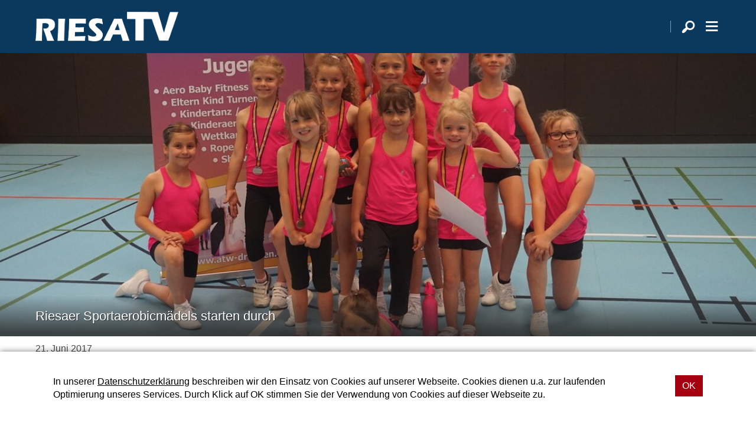

--- FILE ---
content_type: text/html; charset=UTF-8
request_url: https://www.riesa-tv.de/riesaer-sportaerobicmaedels-starten-durch-11712/
body_size: 6955
content:
<!DOCTYPE html>
<html lang="de">
<head>
    <meta charset="UTF-8">
    <meta name="viewport" content="width=device-width, initial-scale=1.0, minimum-scale=1.0, maximum-scale=1.0">

    <title>Riesaer Sportaerobicmädels starten durch | Riesa TV</title>

    <meta http-equiv="X-UA-Compatible" content="IE=edge">
    <meta name="format-detection" content="telephone=no">

    <link rel="profile" href="http://gmpg.org/xfn/11">
    <link rel="pingback" href="https://www.riesa-tv.de/xmlrpc.php">

	<link rel="canonical" href="https://www.riesa-tv.de/riesaer-sportaerobicmaedels-starten-durch-11712/" />
<meta name='robots' content='max-image-preview:large' />
	<style>img:is([sizes="auto" i], [sizes^="auto," i]) { contain-intrinsic-size: 3000px 1500px }</style>
	<meta name="description" content="Die Sportlerinnen des ESV Lokomotive Riesa waren bei den Landesjugendspielen in Dresden erfolgreich. Die Abteilung Sportaerobic hatte sich für einen  …"/><meta property="og:url" content="https://www.riesa-tv.de/riesaer-sportaerobicmaedels-starten-durch-11712/"/><meta property="og:title" content="Riesaer Sportaerobicm&auml;dels starten durch"/><meta property="og:description" content="Die Sportlerinnen des ESV Lokomotive Riesa waren bei den Landesjugendspielen in Dresden erfolgreich. Die Abteilung Sportaerobic hatte sich f&uuml;r einen  &hellip;"/><meta property="og:type" content="article"/><meta property="article:published_time" content="2017-06-21 15:49:33"/><meta property="article:modified_time" content="2017-06-21 15:49:33"/><meta property="og:image" content="https://www.riesa-tv.de/storage/thumbs/1200x630c/r:1498059452/11713.jpg"/><meta property="og:image:type" content="image/jpeg"/><meta property="og:image:width" content="1200"/><meta property="og:image:height" content="630"/>
<script type="application/ld+json">
{
"@context": "https://schema.org",
"@type": "NewsArticle", 
"@id": "https://www.riesa-tv.de/riesaer-sportaerobicmaedels-starten-durch-11712/", 
"author": {
"@type": "Person", 
"name": "Udo Eulenfeldt"
}, 
"headline": "Riesaer Sportaerobicm&auml;dels starten durch", 
"image": "https://www.riesa-tv.de/storage/thumbs/1200x630c/r:1498059452/11713.jpg", 
"datePublished": "2017-06-21T15:49:33+0000", 
"dateModified": "2017-06-21T15:49:33+0000", 
"url": "https://www.riesa-tv.de/riesaer-sportaerobicmaedels-starten-durch-11712/", 
"mainEntityOfPage": {
"@type": "WebPage", 
"@id": "https://www.riesa-tv.de/riesaer-sportaerobicmaedels-starten-durch-11712/"
}
}
</script>

<meta name="cmms-cm-r-by" content="user">
<meta name="cmms-cm-g-at" content="2026-01-14 08:29:28">
<meta name="cmms-cm-v-un" content="2026-01-14 09:29:28">
<link rel='dns-prefetch' href='//www.riesa-tv.de' />
<link rel='dns-prefetch' href='//imasdk.googleapis.com' />
<link rel="alternate" type="application/rss+xml" title="Riesa TV &raquo; Feed" href="https://www.riesa-tv.de/feed/" />
<link rel="stylesheet" href="https://www.riesa-tv.de/storage/assets/s24e1d447.css" type="text/css" media="all">
<style id='classic-theme-styles-inline-css' type='text/css'>
/*! This file is auto-generated */
.wp-block-button__link{color:#fff;background-color:#32373c;border-radius:9999px;box-shadow:none;text-decoration:none;padding:calc(.667em + 2px) calc(1.333em + 2px);font-size:1.125em}.wp-block-file__button{background:#32373c;color:#fff;text-decoration:none}
</style>
<script type="text/javascript">
window.cmms_base='https://www.riesa-tv.de';
window.cmms_storage_base='https://www.riesa-tv.de/storage/';
window.cmms_thumbs_base='https://www.riesa-tv.de/cmms-thumb/';
</script>
<script type="text/javascript">window.cmms_thumbs_base="https://www.riesa-tv.de/storage/thumbs/";</script>
<script type="text/javascript">window.cmmsLocale = "de_DE";</script><script type="text/javascript" src="https://www.riesa-tv.de/storage/assets/s8f574f12.js" ></script>
<script type="text/javascript">jQuery(function(jQuery){jQuery.datepicker.setDefaults({"closeText":"Schlie\u00dfen","currentText":"Heute","monthNames":["Januar","Februar","M\u00e4rz","April","Mai","Juni","Juli","August","September","Oktober","November","Dezember"],"monthNamesShort":["Jan.","Feb.","M\u00e4rz","Apr.","Mai","Juni","Juli","Aug.","Sep.","Okt.","Nov.","Dez."],"nextText":"Weiter","prevText":"Zur\u00fcck","dayNames":["Sonntag","Montag","Dienstag","Mittwoch","Donnerstag","Freitag","Samstag"],"dayNamesShort":["So.","Mo.","Di.","Mi.","Do.","Fr.","Sa."],"dayNamesMin":["S","M","D","M","D","F","S"],"dateFormat":"d. MM yy","firstDay":1,"isRTL":false});});</script><link rel='shortlink' href='https://www.riesa-tv.de/share/11712' />
<meta name="google-site-verification" content="rYu6VaYZWldjwmK12WSKE96usLiwQuxZogezjyY1C3Y" />
</head>

<body class="wp-singular post-template-default single single-post postid-11712 single-format-standard wp-theme-albinux wp-child-theme-cmms-theme-riesatv header-open full-width">


<div id="top"></div>

<div id="app">

    <div class="cmms-adzone-0-wrapper">
        <div class="cmms-adzone-1">
			            <div class="cmms-adzone-sticky-wrapper">
                <div class="cmms-adzone-sticky">
					                </div>
            </div>
        </div>
        <div class="cmms-adzone-0">
			        </div>
    </div>
    <div class="cmms-adzone-3"></div>

    <div id="page" class="hfeed site">
		            <header id="masthead" class="site-header" role="banner">
                <div class="header-wrapper">
                    <div class="header-banner">
                        <a class="logo" href="https://www.riesa-tv.de" rel="home"
                           title="Riesa TV">
                            <picture>
								                                    <img src="https://riesatv.s3-cdn.welocal.cloud/sources/5e99e956374c5.png"
                                         alt="Riesa TV">
								                            </picture>
                        </a>

						<div class="shortcuts">
	    <span class="sep"></span>
    <a class="search dashicons dashicons-search"><span>Suche</span></a>
	        <a class="menu dashicons dashicons-menu-alt"><span>Menü</span></a>
	</div>                    </div>
                </div>
            </header>
		
        <div id="main" class="site-main">
    <div id="content" class="site-content" role="main">
		<article id="post-11712" class="post-11712 post type-post status-publish format-standard hentry category-nachrichten" itemscope itemtype="http://schema.org/NewsArticle">

    <header class="entry-header with-thumbnail">
		<div class="postthumbnail"><img src="https://www.riesa-tv.de/storage/thumbs/1200x450c/r:1498059452/11713.jpg" width="1200" height="450" alt="" /></div>            <h1 class="entry-title" itemprop="headline"><span>Riesaer Sportaerobicmädels starten durch</span></h1>
		    </header>

    <div class="entry-wrapper">

        <div class="entry-meta">
			<p class="entry-date" itemprop="datePublished"><time datetime="2017-06-21T15:49:33+02:00">21. Juni 2017</time></p>        </div>

        <div class="entry-content" itemprop="articleBody">
			<p>Die Sportlerinnen des ESV Lokomotive Riesa waren bei den Landesjugendspielen in Dresden erfolgreich. Die Abteilung Sportaerobic hatte sich für einen gemeinsamen Wettkampf entschieden.<br />
Für die jüngsten Sportlerinnen war es zugleich die allererste Auswärtsfahrt zu einem Wettkampf.<br />
Laura Rositzka, Ella Kunzendorf, Maja Oertel und Malou Eulitz konnten Goldmedaillen mit nach Riesa brigen. Ebenso die &#8222;alten Hasen&#8220;,<br />
Josephine Heimann und Antonia Huß aus dem Jahrgang 2006 / 2007.<br />
Damit gingen alle Jahrgangssiege nach Riesa.<br />
Der Wettkampf bestand dabei aus einem Athletikteil und der Vorführung einer kleinen Choreografie.<br />
Die &#8222;Älteren&#8220; (ab Jahrgang 2005 / 2006) durften dann am Nachmittag auf die Wettkampffläche.<br />
Auch hier triumphierten die Mädchen vom Landesstützpunkt aus Riesa. Bei den Trios wurden beide AKs zusammengelegt. Mit einem Doppelsieg zeigten die Mädchen aus Riesa auch hier ihre Überlegenheit.<br />
In der Kategorie Team gingen die Mädchen aus der Landeshauptstadt eigentlich als klarer Favorit an den Start und konnten die Goldmedaille erringen.<br />
<span style="font-family: Verdana,Arial,Helvetica; font-size: small;"><span style="font-size: xx-small;"><br />
</span></span></p>
        </div>

		            <footer class="entry-nav">
                <h4>Weitere Nachrichten</h4>

                <div class="link prev">
					<a href="https://www.riesa-tv.de/riesaer-stadtfest-startet-ende-august-11706/" rel="prev">Riesaer Stadtfest startet Ende August</a>                </div>

	                                <div class="link all">
                        <a href="https://www.riesa-tv.de/kategorie/nachrichten/"><span>Alle Nachrichten</span></a>
                    </div>
	            
                <div class="link next">
					<a href="https://www.riesa-tv.de/sommerakademie-riesa-wird-25-11716/" rel="next">Sommerakademie Riesa wird 25</a>                </div>
            </footer>
		
		
		<div class="idvl-socs-tools size-ff"><a href="https://www.facebook.com/sharer/sharer.php?u=https%3A%2F%2Fwww.riesa-tv.de%2Friesaer-sportaerobicmaedels-starten-durch-11712%2F&"
   title="Auf Facebook teilen" class="idvl-socs-facebook ss-facebook" target="_blank"
   rel="nofollow"><span>Facebook</span></a><a href="https://twitter.com/intent/tweet?url=https%3A%2F%2Fwww.riesa-tv.de%2Fshare%2F11712&text=Riesaer%20Sportaerobicm%C3%A4dels%20starten%20durch"
   title="Auf X teilen" class="idvl-socs-twitter ss-twitter" target="_blank" rel="nofollow"><span>X.com</span></a>
<a href="whatsapp://send?text=https%3A%2F%2Fwww.riesa-tv.de%2Fshare%2F11712%20-%20Riesaer%20Sportaerobicm%C3%A4dels%20starten%20durch" title="Über WhatsApp teilen" class="idvl-socs-whatsapp ss-whatsapp" target="_blank" rel="nofollow"><span>WhatsApp</span></a><a href="mailto:?subject=Riesaer%20Sportaerobicm%C3%A4dels%20starten%20durch&body=Die%20Sportlerinnen%20des%20ESV%20Lokomotive%20Riesa%20waren%20bei%20den%20Landesjugendspielen%20in%20Dresden%20erfolgreich.%20Die%20Abteilung%20Sportaerobic%20hatte%20sich%20f%C3%BCr%20einen%20gemeinsamen%20Wettkampf%20entschieden.%20F%C3%BCr%20die%20j%C3%BCngsten%20Sportlerinnen%20war%20es%20zugleich%20die%20allererste%20%20%E2%80%A6%0A%0Ahttps%3A%2F%2Fwww.riesa-tv.de%2Fshare%2F11712" title="Per E-Mail teilen" class="idvl-socs-mail ss-mail" target="_blank" rel="nofollow"><span>E-Mail senden</span></a></div>    </div>
</article>
        <div class="related-contents">
            <div class="header-wrapper">
                <h3>Das könnte Sie auch interessieren</h3>
            </div>

            <div class="post-shortcuts">
				<a href="https://www.riesa-tv.de/oberbuergermeister-marco-mueller-zeigt-landrat-ralf-haensel-riesa-54291/" class="post-shortcut type-post">
    <span class="thumbnail">
                                <img class="albinux-lazy" data-src="https://www.riesa-tv.de/storage/thumbs/520x293c/r:1764084186/54309.jpg"
                 data-srcset="https://www.riesa-tv.de/storage/thumbs/520x293c/r:1764084186/54309.jpg 1x, https://www.riesa-tv.de/storage/thumbs/1040x586c/r:1764084186/54309.jpg 2x"/>                    	        </span>
    <span class="meta-wrapper">
        <strong class="title">Oberbürgermeister Marco Müller zeigt Landrat Ralf Hänsel Riesa</strong>
        <span class="date">
            	            26. Nov.. 2025                    </span>
        <span class="excerpt">
            Das diesjährige Treffen von Landrat Ralf Hänsel und Riesas Oberbürgermeister …        </span>
    </span>
</a>
<a href="https://www.riesa-tv.de/schloss-proschwitz-wird-zur-proschwitzer-weihnacht-54276/" class="post-shortcut type-post">
    <span class="thumbnail">
                                <img class="albinux-lazy" data-src="https://www.riesa-tv.de/storage/thumbs/520x293c/r:1764094228/54339.jpg"
                 data-srcset="https://www.riesa-tv.de/storage/thumbs/520x293c/r:1764094228/54339.jpg 1x, https://www.riesa-tv.de/storage/thumbs/1040x586c/r:1764094228/54339.jpg 2x"/>                    	        </span>
    <span class="meta-wrapper">
        <strong class="title">Schloss Proschwitz wird zur „Proschwitzer Weihnacht“</strong>
        <span class="date">
            	            25. Nov.. 2025                    </span>
        <span class="excerpt">
            Vom 27. November bis 30. November öffnet das Weingut Schloss Proschwitz seine …        </span>
    </span>
</a>
<a href="https://www.riesa-tv.de/riesaer-eisbahn-ab-28-november-2025-54270/" class="post-shortcut type-post">
    <span class="thumbnail">
                                <img class="albinux-lazy" data-src="https://www.riesa-tv.de/storage/thumbs/520x293c/r:1636548006/26765.jpg"
                 data-srcset="https://www.riesa-tv.de/storage/thumbs/520x293c/r:1636548006/26765.jpg 1x, https://www.riesa-tv.de/storage/thumbs/1040x586c/r:1636548006/26765.jpg 2x"/>                    	        </span>
    <span class="meta-wrapper">
        <strong class="title">Riesaer Eisbahn ab 28. November 2025</strong>
        <span class="date">
            	            25. Nov.. 2025                    </span>
        <span class="excerpt">
            Durch die bewährte Zusammenarbeit zwischen FERALPI STAHL und den Stadtwerken …        </span>
    </span>
</a>
<a href="https://www.riesa-tv.de/turnerinnen-des-sportclub-riesa-werden-sachsenmeister-54255/" class="post-shortcut type-post">
    <span class="thumbnail">
                                <img class="albinux-lazy" data-src="https://www.riesa-tv.de/storage/thumbs/520x293c/r:1764070870/54261.jpg"
                 data-srcset="https://www.riesa-tv.de/storage/thumbs/520x293c/r:1764070870/54261.jpg 1x, https://www.riesa-tv.de/storage/thumbs/1040x586c/r:1764070870/54261.jpg 2x"/>                    	        </span>
    <span class="meta-wrapper">
        <strong class="title"> Turnerinnen des Sportclub Riesa werden Sachsenmeister</strong>
        <span class="date">
            	            25. Nov.. 2025                    </span>
        <span class="excerpt">
             15 Jahre nach dem letzten Landestitel für den SC Riesa gelang der …        </span>
    </span>
</a>
<a href="https://www.riesa-tv.de/landesbester-kommt-von-wacker-54222/" class="post-shortcut type-post">
    <span class="thumbnail">
                                <img class="albinux-lazy" data-src="https://www.riesa-tv.de/storage/thumbs/520x293c/r:1763910044/54231.jpg"
                 data-srcset="https://www.riesa-tv.de/storage/thumbs/520x293c/r:1763910044/54231.jpg 1x, https://www.riesa-tv.de/storage/thumbs/1040x586c/r:1763910044/54231.jpg 2x"/>                    	        </span>
    <span class="meta-wrapper">
        <strong class="title">Landesbester kommt von WACKER</strong>
        <span class="date">
            	            19. Nov.. 2025                    </span>
        <span class="excerpt">
            Dusty Marx hat seine Ausbildung zum Chemikanten als Kammer- und Landesbester …        </span>
    </span>
</a>
<a href="https://www.riesa-tv.de/zwei-riesaer-talente-in-frankfurt-mit-dem-sachsen-team-erfolgreich-54240/" class="post-shortcut type-post">
    <span class="thumbnail">
                                <img class="albinux-lazy" data-src="https://www.riesa-tv.de/storage/thumbs/520x293c/r:1764070570/54246.jpg"
                 data-srcset="https://www.riesa-tv.de/storage/thumbs/520x293c/r:1764070570/54246.jpg 1x, https://www.riesa-tv.de/storage/thumbs/1040x586c/r:1764070570/54246.jpg 2x"/>                    	        </span>
    <span class="meta-wrapper">
        <strong class="title">Zwei Riesaer Talente in Frankfurt mit dem Sachsen-Team erfolgreich</strong>
        <span class="date">
            	            17. Nov.. 2025                    </span>
        <span class="excerpt">
            Am 15 November fand in Frankfurt am Main der 71. Süddeutsche …        </span>
    </span>
</a>
<a href="https://www.riesa-tv.de/offenbar-zu-wenig-wohnungen-im-landkreis-meissen-53737/" class="post-shortcut type-post">
    <span class="thumbnail">
                                <img class="albinux-lazy" data-src="https://www.riesa-tv.de/storage/thumbs/520x293c/r:1586882472/20329.png"
                 data-srcset="https://www.riesa-tv.de/storage/thumbs/520x293c/r:1586882472/20329.png 1x, https://www.riesa-tv.de/storage/thumbs/1040x586c/r:1586882472/20329.png 2x"/>                    	        </span>
    <span class="meta-wrapper">
        <strong class="title">Offenbar zu wenig Wohnungen im Landkreis Meissen</strong>
        <span class="date">
            	            06. Nov.. 2025                    </span>
        <span class="excerpt">
            Der Landkreis Meißen hat ein Wohnungsdefizit. Aktuell fehlen rund 1.400 …        </span>
    </span>
</a>
<a href="https://www.riesa-tv.de/neuer-bewohner-im-riesaer-tierpark-53716/" class="post-shortcut type-post">
    <span class="thumbnail">
                                <img class="albinux-lazy" data-src="https://www.riesa-tv.de/storage/thumbs/520x293c/r:1762177121/53722.jpg"
                 data-srcset="https://www.riesa-tv.de/storage/thumbs/520x293c/r:1762177121/53722.jpg 1x, https://www.riesa-tv.de/storage/thumbs/1040x586c/r:1762177121/53722.jpg 2x"/>                    	        </span>
    <span class="meta-wrapper">
        <strong class="title">Neuer Bewohner im Riesaer Tierpark</strong>
        <span class="date">
            	            29. Okt.. 2025                    </span>
        <span class="excerpt">
            Vor einigen Wochen ist ein neuer Bewohner in den Tierpark Riesa eingezogen: In …        </span>
    </span>
</a>
            </div>
        </div>
	    </div>
<aside>

	
</aside>

</div>

    <footer id="colophon"
            class="site-footer with-footer-logo"
            role="contentinfo">
        <div class="footer-wrapper">
            <div class="footer-nav">
				<div class="menu-footer-menue-container"><ul id="menu-footer-menue" class="footer-menu"><li id="menu-item-15044" class="menu-item menu-item-type-post_type menu-item-object-page menu-item-15044"><a href="https://www.riesa-tv.de/datenschutzhinweis/">Datenschutzhinweis</a></li>
<li id="menu-item-76" class="menu-item menu-item-type-post_type menu-item-object-page menu-item-76"><a href="https://www.riesa-tv.de/impressum/">Impressum</a></li>
<li id="menu-item-22" class="menu-item menu-item-type-post_type menu-item-object-page menu-item-22"><a href="https://www.riesa-tv.de/kontakt/">Kontakt</a></li>
<li id="menu-item-1765" class="menu-item menu-item-type-custom menu-item-object-custom menu-item-1765"><a target="_blank" href="https://www.riesa-tv.de/kategorie/nachrichten/feed/">RSS Feed</a></li>
<li id="menu-item-1766" class="menu-item menu-item-type-custom menu-item-object-custom menu-item-1766"><a target="_blank" href="https://www.riesa-tv.de/mediathek/video/feed/">RSS Video-Feed</a></li>
</ul></div>            </div>

            <div class="footer-info">
		                            <a href="https://www.riesa-tv.de/"
                       title="Riesa TV"
                       rel="home"
                       class="home">
				                                    <img src="https://www.riesa-tv.de/storage/thumbs/r:1587152246/20374.png"
                                 alt="Riesa TV">
				                            </a>
		        
                <div>
			                        </div>
            </div>
        </div>
    </footer>

	<div class="main-search-form">
    <div class="search-box-wrapper">
        <div class="search-box">
            <form role="search" method="get" class="search-form" action="https://www.riesa-tv.de">
                <span class="close dashicons dashicons-no-alt"></span>

                <div class="input-wrapper">
                    <input type="text" class="search-field" placeholder="Ich suche nach&nbsp;…" value="" name="s">
                    <button class="search-submit dashicons dashicons-search"></button>
                </div>
            </form>
        </div>
    </div>
</div>
    </div>

    <div class="adzone-2"></div>

	<script type="speculationrules">
{"prefetch":[{"source":"document","where":{"and":[{"href_matches":"\/*"},{"not":{"href_matches":["\/wp-*.php","\/wp-admin\/*","\/wp-content\/uploads\/*","\/wp-content\/*","\/wp-content\/plugins\/*","\/wp-content\/themes\/cmms-theme-riesatv\/*","\/wp-content\/themes\/albinux\/*","\/*\\?(.+)"]}},{"not":{"selector_matches":"a[rel~=\"nofollow\"]"}},{"not":{"selector_matches":".no-prefetch, .no-prefetch a"}}]},"eagerness":"conservative"}]}
</script>
<script type="text/javascript" src="//imasdk.googleapis.com/js/sdkloader/ima3.js?ver=3" ></script>
<script type="text/javascript" src="https://www.riesa-tv.de/storage/assets/s95fa9118.js" ></script>
<script type="text/javascript">
var _paq = _paq || [];
_paq.push(['setSiteId', 46]);
_paq.push(['setTrackerUrl', '//stats.welocal.world/matomo.php']);
_paq.push(['setRequestMethod', 'POST']);
_paq.push(['setCookieDomain', '*.riesa-tv.de']);
_paq.push(['setCustomDimension', 1, 'Website']);
_paq.push(['trackPageView']);
_paq.push(['enableLinkTracking']);
_paq.push(['enableHeartBeatTimer']);
(function(){var d=document,g=d.createElement('script'),s=d.getElementsByTagName('script')[0];g.type='text/javascript';g.async=true;g.defer=true;g.src='//stats.welocal.world/matomo.js';s.parentNode.insertBefore(g,s);})();
</script>
<noscript><p><img src="//stats.welocal.world/matomo.php?idsite=46" style="border:0" alt=""/></p></noscript>
    </div>

	    <nav class="custom-site-navigation" role="navigation">
		<div class="menu-oberesmenue-container"><ul id="menu-oberesmenue" class="nav-menu"><li id="menu-item-181" class="menu-item menu-item-type-custom menu-item-object-custom menu-item-home menu-item-181"><a href="https://www.riesa-tv.de">Startseite</a></li>
<li id="menu-item-1311" class="menu-item menu-item-type-taxonomy menu-item-object-category current-post-ancestor current-menu-parent current-post-parent menu-item-1311"><a href="https://www.riesa-tv.de/kategorie/nachrichten/">Nachrichten</a></li>
<li id="menu-item-10214" class="menu-item menu-item-type-custom menu-item-object-custom menu-item-has-children menu-item-10214"><a href="/mediathek/">Mediathek</a>
<ul class="sub-menu">
	<li id="menu-item-49510" class="menu-item menu-item-type-post_type menu-item-object-page menu-item-49510"><a href="https://www.riesa-tv.de/beitraege/">BEITRÄGE</a></li>
	<li id="menu-item-16" class="menu-item menu-item-type-taxonomy menu-item-object-cmms_mediacategory menu-item-has-children menu-item-16"><a href="https://www.riesa-tv.de/mediathek/kategorie/sendungen/">Sendungen</a>
	<ul class="sub-menu">
		<li id="menu-item-1930" class="menu-item menu-item-type-taxonomy menu-item-object-cmms_mediacategory menu-item-1930"><a href="https://www.riesa-tv.de/mediathek/kategorie/sendungen/wgr-leben-und-wohnen/">WGR Leben und Wohnen</a></li>
	</ul>
</li>
</ul>
</li>
<li id="menu-item-7133" class="menu-item menu-item-type-post_type menu-item-object-page menu-item-has-children menu-item-7133"><a href="https://www.riesa-tv.de/denk-erst-lokal/">DENK ERST LOKAL</a>
<ul class="sub-menu">
	<li id="menu-item-7720" class="menu-item menu-item-type-taxonomy menu-item-object-cmms_mediacategory menu-item-7720"><a href="https://www.riesa-tv.de/mediathek/kategorie/denk-erst-lokal/gastronomie/">Gastronomie</a></li>
	<li id="menu-item-7719" class="menu-item menu-item-type-taxonomy menu-item-object-cmms_mediacategory menu-item-7719"><a href="https://www.riesa-tv.de/mediathek/kategorie/denk-erst-lokal/einzelhandel/">Einzelhandel</a></li>
	<li id="menu-item-7718" class="menu-item menu-item-type-taxonomy menu-item-object-cmms_mediacategory menu-item-7718"><a href="https://www.riesa-tv.de/mediathek/kategorie/denk-erst-lokal/dienstleister/">Dienstleistung</a></li>
</ul>
</li>
</ul></div>    </nav>
    <div class="cookie-popup">
        <div class="cookie-popup-wrapper">
            <p>In unserer <a href="https://www.riesa-tv.de/impressum/" target="_blank">Datenschutzerklärung</a> beschreiben wir den Einsatz von Cookies auf unserer Webseite. Cookies dienen u.a. zur laufenden Optimierung unseres Services. Durch Klick auf OK stimmen Sie der Verwendung von Cookies auf dieser Webseite zu.</p>

            <a class="cookie-button"><span>OK </span></a>
        </div>
    </div>
<div class="pswp" tabindex="-1" role="dialog" aria-hidden="true">
	<div class="pswp__bg"></div>
	<div class="pswp__scroll-wrap">
		<div class="pswp__container">
			<div class="pswp__item"></div>
			<div class="pswp__item"></div>
			<div class="pswp__item"></div>
		</div>
		<div class="pswp__ui pswp__ui--hidden">
			<div class="pswp__top-bar">
				<div class="pswp__counter"></div>
				<button class="pswp__button pswp__button--close" title="Close (Esc)"></button>
				<button class="pswp__button pswp__button--share" title="Share"></button>
				<button class="pswp__button pswp__button--fs" title="Toggle fullscreen"></button>
				<button class="pswp__button pswp__button--zoom" title="Zoom in/out"></button>
				<div class="pswp__preloader">
					<div class="pswp__preloader__icn">
						<div class="pswp__preloader__cut">
							<div class="pswp__preloader__donut"></div>
						</div>
					</div>
				</div>
			</div>
			<div class="pswp__share-modal pswp__share-modal--hidden pswp__single-tap">
				<div class="pswp__share-tooltip"></div>
			</div>
			<button class="pswp__button pswp__button--arrow--left" title="Previous (arrow left)"></button>
			<button class="pswp__button pswp__button--arrow--right" title="Next (arrow right)"></button>
			<div class="pswp__caption">
				<div class="pswp__caption__center"></div>
			</div>
		</div>
	</div>
</div><a class="to-top" href="#top"><em class="dashicons dashicons-arrow-up"></em></a>
</body>
</html>
